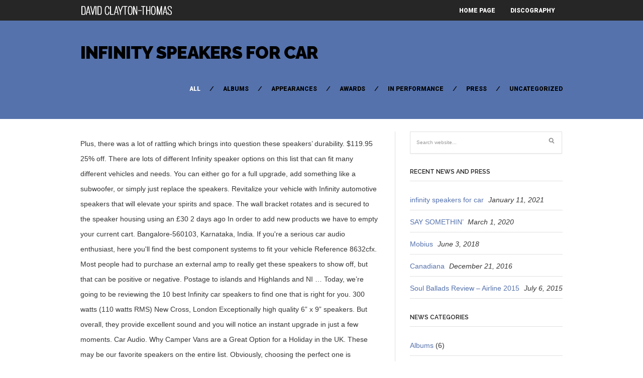

--- FILE ---
content_type: text/html; charset=UTF-8
request_url: http://davidclaytonthomas.com/ijm6mnfo/infinity-speakers-for-car-d6101b
body_size: 15304
content:
<!DOCTYPE html>
<!--[if IE 6]>
<html id="ie6" lang="en-US">
<![endif]-->
<!--[if IE 7]>
<html id="ie7" lang="en-US">
<![endif]-->
<!--[if IE 8]>
<html id="ie8" lang="en-US">
<![endif]-->
<!--[if !(IE 6) | !(IE 7) | !(IE 8)  ]><!-->
<html lang="en-US">
<!--<![endif]-->
<head>
<meta charset="utf-8" />
<title>infinity speakers for car</title>

	<!-- Set the viewport width to device width for mobile -->
	<meta name="viewport" content="width=device-width, initial-scale=1, maximum-scale=1" />
    
    <!-- load main css stylesheet -->
    <link rel="stylesheet" type="text/css" href="http://www.davidclaytonthomas.com/wp-content/themes/barrci/style.css" media="screen" />
    
    <!-- load prettyPhoto css -->
    <link type="text/css" rel="stylesheet" href="http://www.davidclaytonthomas.com/wp-content/themes/barrci/styles/prettyPhoto.css" />

<!-- Vergo Styling -->
<style type="text/css">
body,.nav>li>ul,li.pricing ul,.tagcloud a:hover,.services,.section {background-color:#ffffff}
ul#serinfo-nav{border-color:#ffffff !important}
.body2,.header_scroll,.headbg,.header_noslide,#footer,.services h3 i,#portfolio-list>li>span,#content>span,li.main h3
		{background-color:#262626}
#nav li a,.nav>li>a
		{border-color:#262626}
span.ribbon,a#trigger,a.fromhome,.imgwrap,.flexslider a.flex-prev,.flexslider a.flex-next,.clients h3 i,#about-us h3 i,#homeblog h3 i,a.mainbutton,a.itembutton,.page-numbers.current,a.comment-reply-link,#submit,#comments .navigation a,.tagssingle a,.contact-form .submit,.intro,li.main h2,.plan-bottom a,.scrollTo_top a,.gallery-item
		{background-color:#5572ac}
#nav .current a,.nav>li>a:hover,.nav>li.current-menu-ancestor>a,.nav>li.current-menu-item>a,.nav>li.sfHover>a,.nav>li.current-menu-item>a {border-color:#5572ac !important}
.body1 a, a:link, a:visited,#serinfo h4 a{color:#5572ac}
h3.fromhome,li.inside h3,.inside,li.normal h3,.plan-bottom a,.homeblog a {color:#000000 !important}
a:hover,.body1 a:hover,#serinfo a:hover{color:#d5f009}

		.body2 a,a.body2 {color:#ffffff}

		.body2 a:hover,
		p.body2 a:hover
		{color:#ffdd00!important}

		.intro a:hover,#portfolio-filter a.current,#portfolio-filter li.current-cat a,#portfolio-filter li.active a,#portfolio-filter a.current
		{color:#ffffff !important}
.blogpage #content,.entry,.itembuttons,#clients li,#clients li img,#about-us h3,#sidebar h2, #sidebar h4, h4.homepage,.container-alt,#head,#top-nav,.searchformhead input.s,#foliosidebar,.searchform input.s,.nav>li>ul,#main-nav>li,.nav li ul li a,.fullbox,.pagination,input, textarea,input checkbox,input radio,select, file{border-color:#e0e0e0 !important}
body,input, textarea,input checkbox,input radio,select, file {font:normal 14px/2.2em Arial, sans-serif;color:#363636}
.body2 {font:normal 11px/2.2em Arial, sans-serif;color:#919191}
.body2 h2,.body2 h3 {color:#919191}
.intro{font:normal 12px/2.2em "Raleway", sans-serif;color:#000000}
.intro h1,.intro h1 a,#portfolio-filter a,ul#portfolio-filter li:before,.item_full p.meta a,a.itembutton,a.mainbutton,.ribbon_icon i,.page-numbers.current{color:#000000}
h1 {font:normal 25px/1.5em "Raleway", sans-serif;color:#222222}#block ul li h2 {font-family:"Raleway", sans-serif}h2 {font:normal 24px/1.2em "Raleway", sans-serif;color:#222222}p.image,blockquote{font-family:"Raleway", sans-serif}h3 {font:normal 20px/1.5em "Raleway", sans-serif;color:#222222}#sidebar h2,.folio_item h2,#portfolio-list h2,.sserif,a.itembutton,a.mainbutton,.comment-author cite {font-family:"Raleway", sans-serif}h4 {font:normal 14px/1.5em "Raleway", sans-serif;color:#222222}h5 {font:normal 14px/1.5em Arial, sans-serif;color:#222222}h6 {font:normal 14px/1.5em Arial, sans-serif;color:#222222}
#nav li a,.nav>li>a {font:normal 12px/1.7em "Roboto", sans-serif;color:#fff}#portfolio-filter a,.breadcrumb{font-family:"Roboto", sans-serif}.tab-post small a,.taggs a {color:#363636}
</style>
<!-- Vergo Mobile & Special CSS -->
<link href='http://fonts.googleapis.com/css?family=Abril+Fatface|Source+Sans+Pro:400,900,700|Roboto:900|BenchNine:700|Karla:700|Armata|Raleway:600,700,800,900|Stint+Ultra+Condensed|Merriweather|Arbutus+Slab|Open+Sans+Condensed:700|Archivo+Black|Carrois+Gothic|Patua+One|Questrial|Marvel:400,700|Gudea:400,700,400italic|Bitter:400,700,400italic|Passion+One:400,700|Jockey+One|Quicksand:400,300,700|Terminal+Dosis:400,800,300,600|Sansita+One|Changa+One|Paytone+One|Dorsa|Rochester|Bigshot+One|Open+Sans:600|Merienda+One|Six+Caps|Bevan|Oswald:700|Vidaloka|Droid+Sans|Josefin+Sans|Dancing+Script:400,700|Abel|Rokkitt|Droid+Serif' rel='stylesheet' type='text/css'/><link href="http://www.davidclaytonthomas.com/wp-content/themes/barrci/styles/font-awesome.min.css" rel="stylesheet" type="text/css" />

<link href="http://www.davidclaytonthomas.com/wp-content/themes/barrci/styles/font-awesome-ie7.css" rel="stylesheet" type="text/css" />

<link href="http://www.davidclaytonthomas.com/wp-content/themes/barrci/styles/mobile.css" rel="stylesheet" type="text/css" />

<link rel='dns-prefetch' href='//assets.juicer.io' />
<link rel='dns-prefetch' href='//s.w.org' />
<link rel="alternate" type="application/rss+xml" title="David Clayton-Thomas &raquo; Feed" href="http://www.davidclaytonthomas.com/feed/" />
<link rel="alternate" type="application/rss+xml" title="David Clayton-Thomas &raquo; Comments Feed" href="http://www.davidclaytonthomas.com/comments/feed/" />
		<script type="text/javascript">
			window._wpemojiSettings = {"baseUrl":"https:\/\/s.w.org\/images\/core\/emoji\/12.0.0-1\/72x72\/","ext":".png","svgUrl":"https:\/\/s.w.org\/images\/core\/emoji\/12.0.0-1\/svg\/","svgExt":".svg","source":{"concatemoji":"http:\/\/www.davidclaytonthomas.com\/wp-includes\/js\/wp-emoji-release.min.js?ver=5.4.4"}};
			/*! This file is auto-generated */
			!function(e,a,t){var r,n,o,i,p=a.createElement("canvas"),s=p.getContext&&p.getContext("2d");function c(e,t){var a=String.fromCharCode;s.clearRect(0,0,p.width,p.height),s.fillText(a.apply(this,e),0,0);var r=p.toDataURL();return s.clearRect(0,0,p.width,p.height),s.fillText(a.apply(this,t),0,0),r===p.toDataURL()}function l(e){if(!s||!s.fillText)return!1;switch(s.textBaseline="top",s.font="600 32px Arial",e){case"flag":return!c([127987,65039,8205,9895,65039],[127987,65039,8203,9895,65039])&&(!c([55356,56826,55356,56819],[55356,56826,8203,55356,56819])&&!c([55356,57332,56128,56423,56128,56418,56128,56421,56128,56430,56128,56423,56128,56447],[55356,57332,8203,56128,56423,8203,56128,56418,8203,56128,56421,8203,56128,56430,8203,56128,56423,8203,56128,56447]));case"emoji":return!c([55357,56424,55356,57342,8205,55358,56605,8205,55357,56424,55356,57340],[55357,56424,55356,57342,8203,55358,56605,8203,55357,56424,55356,57340])}return!1}function d(e){var t=a.createElement("script");t.src=e,t.defer=t.type="text/javascript",a.getElementsByTagName("head")[0].appendChild(t)}for(i=Array("flag","emoji"),t.supports={everything:!0,everythingExceptFlag:!0},o=0;o<i.length;o++)t.supports[i[o]]=l(i[o]),t.supports.everything=t.supports.everything&&t.supports[i[o]],"flag"!==i[o]&&(t.supports.everythingExceptFlag=t.supports.everythingExceptFlag&&t.supports[i[o]]);t.supports.everythingExceptFlag=t.supports.everythingExceptFlag&&!t.supports.flag,t.DOMReady=!1,t.readyCallback=function(){t.DOMReady=!0},t.supports.everything||(n=function(){t.readyCallback()},a.addEventListener?(a.addEventListener("DOMContentLoaded",n,!1),e.addEventListener("load",n,!1)):(e.attachEvent("onload",n),a.attachEvent("onreadystatechange",function(){"complete"===a.readyState&&t.readyCallback()})),(r=t.source||{}).concatemoji?d(r.concatemoji):r.wpemoji&&r.twemoji&&(d(r.twemoji),d(r.wpemoji)))}(window,document,window._wpemojiSettings);
		</script>
		<style type="text/css">
img.wp-smiley,
img.emoji {
	display: inline !important;
	border: none !important;
	box-shadow: none !important;
	height: 1em !important;
	width: 1em !important;
	margin: 0 .07em !important;
	vertical-align: -0.1em !important;
	background: none !important;
	padding: 0 !important;
}
</style>
	<link rel='stylesheet' id='juicerstyle-css'  href='//assets.juicer.io/embed.css?ver=5.4.4' type='text/css' media='all' />
<link rel='stylesheet' id='wp-block-library-css'  href='http://www.davidclaytonthomas.com/wp-includes/css/dist/block-library/style.min.css?ver=5.4.4' type='text/css' media='all' />
<script type='text/javascript' src='http://www.davidclaytonthomas.com/wp-includes/js/jquery/jquery.js?ver=1.12.4-wp'></script>
<script type='text/javascript' src='http://www.davidclaytonthomas.com/wp-includes/js/jquery/jquery-migrate.min.js?ver=1.4.1'></script>
<script type='text/javascript' src='http://www.davidclaytonthomas.com/wp-content/plugins/force-image-download/js/deefuse-forceImages-dl.js?ver=5.4.4'></script>
<script type='text/javascript' src='http://www.davidclaytonthomas.com/wp-includes/js/jquery/ui/core.min.js?ver=1.11.4'></script>
<script type='text/javascript' src='http://www.davidclaytonthomas.com/wp-includes/js/jquery/ui/widget.min.js?ver=1.11.4'></script>
<script type='text/javascript' src='http://www.davidclaytonthomas.com/wp-includes/js/jquery/ui/tabs.min.js?ver=1.11.4'></script>
<script type='text/javascript' src='http://www.davidclaytonthomas.com/wp-content/themes/barrci/functions/js/shortcodes.js?ver=1'></script>
<script type='text/javascript' src='//assets.juicer.io/embed-no-jquery.js?ver=5.4.4'></script>
<link rel='https://api.w.org/' href='http://www.davidclaytonthomas.com/wp-json/' />
<link rel="EditURI" type="application/rsd+xml" title="RSD" href="http://www.davidclaytonthomas.com/xmlrpc.php?rsd" />
<link rel="wlwmanifest" type="application/wlwmanifest+xml" href="http://www.davidclaytonthomas.com/wp-includes/wlwmanifest.xml" /> 
<link rel='prev' title='SAY SOMETHIN’' href='http://www.davidclaytonthomas.com/say-somethin/' />
<meta name="generator" content=" 5.4.4" />
<link rel="canonical" href="http://www.davidclaytonthomas.com/t1gzgd6l/" />
<link rel='shortlink' href='http://www.davidclaytonthomas.com/?p=746' />
<link rel="alternate" type="application/json+oembed" href="http://www.davidclaytonthomas.com/wp-json/oembed/1.0/embed?url=http%3A%2F%2Fwww.davidclaytonthomas.com%2Ft1gzgd6l%2F" />
<link rel="alternate" type="text/xml+oembed" href="http://www.davidclaytonthomas.com/wp-json/oembed/1.0/embed?url=http%3A%2F%2Fwww.davidclaytonthomas.com%2Ft1gzgd6l%2F&#038;format=xml" />
<!-- Themnific Shortcodes CSS -->
<link href="http://www.davidclaytonthomas.com/wp-content/themes/barrci/functions/css/shortcodes.css" rel="stylesheet" type="text/css" />

</head>

     
<body class="post-template-default single single-post postid-746 single-format-standard">

	    
        <div id="header" class="header_noslide">
        
    

            <div class="container" style="overflow:visible"> 
        
                                                
                        <a href="http://www.davidclaytonthomas.com/">
                        
                            <img class="logo" src="http://75.103.85.176/wp-content/uploads/2013/07/DCT_logo3.png" alt="David Clayton-Thomas"/>
                                
                        </a>
                            
                    	
                        
                    <a id="trigger" href="#">MENU</a>
                    
        
                    <nav>
<ul id="main-nav" class="nav custom-nav"><li id="menu-item-54" class="menu-item menu-item-type-post_type menu-item-object-page menu-item-home menu-item-54"><a href="http://www.davidclaytonthomas.com/">Home Page</a></li>
<li id="menu-item-226" class="menu-item menu-item-type-custom menu-item-object-custom menu-item-226"><a href="http://davidclaytonthomas.com/discography/">Discography</a></li>
</ul></nav>
	                      
            </div>  
        
        <div style="clear: both;"></div>
        
		</div>

<div style="clear: both;"></div> 
<div class="intro">

	<div class="container">
        
		<h1 class="fl"><a href="http://www.davidclaytonthomas.com/t1gzgd6l/">infinity speakers for car</a></h1>

        <ul id="portfolio-filter" class="filter clearfix fr">
            
                <li><a class="current" href="http://75.103.85.176/news/">
                All</a></li>
                	<li class="cat-item cat-item-4"><a href="http://www.davidclaytonthomas.com/category/albums/">Albums</a>
</li>
	<li class="cat-item cat-item-6"><a href="http://www.davidclaytonthomas.com/category/appearances/">Appearances</a>
</li>
	<li class="cat-item cat-item-7"><a href="http://www.davidclaytonthomas.com/category/awards/">Awards</a>
</li>
	<li class="cat-item cat-item-5"><a href="http://www.davidclaytonthomas.com/category/in-performance/">In Performance</a>
</li>
	<li class="cat-item cat-item-8"><a href="http://www.davidclaytonthomas.com/category/press/">Press</a>
</li>
	<li class="cat-item cat-item-1"><a href="http://www.davidclaytonthomas.com/category/uncategorized/">Uncategorized</a>
</li>
 
            
        </ul>

        <div style="clear: both;"></div>
    
    </div>

</div>

<div class="container blogpage">

	<div id="content" class="eightcol first">

        	<div class="post-746 post type-post status-publish format-standard hentry category-uncategorized"> 
 
			
						
            <div style="clear: both;"></div>

            <div class="entry">
                    
                    <div class="hrline"></div>  

                    
                        <p>Plus, there was a lot of rattling which brings into question these speakers’ durability. $119.95 25% off. There are lots of different Infinity speaker options on this list that can fit many different vehicles and needs. You can either go for a full upgrade, add something like a subwoofer, or simply just replace the speakers. Revitalize your vehicle with Infinity automotive speakers that will elevate your spirits and space. The wall bracket rotates and is secured to the speaker housing using an £30 2 days ago In order to add new products we have to empty your current cart. Bangalore-560103, Karnataka, India. If you're a serious car audio enthusiast, here you'll find the best component systems to fit your vehicle Reference 8632cfx. Most people had to purchase an external amp to really get these speakers to show off, but that can be positive or negative. Postage to islands and Highlands and NI … Today, we’re going to be reviewing the 10 best Infinity car speakers to find one that is right for you. 300 watts (110 watts RMS) New Cross, London Exceptionally high quality 6” x 9” speakers. But overall, they provide excellent sound and you will notice an instant upgrade in just a few moments. Car Audio. Why Camper Vans are a Great Option for a Holiday in the UK. These may be our favorite speakers on the entire list. Obviously, choosing the perfect one is dependent on your budget and type of car, but with so many options out there there is surely one that will work for you. INFINITY SYSTEMS US-1 UNIVERSAL MOUNTING SATELLITE SPEAKERS Small but surprisingly heavy, these satellite speakers can be shelf or wall mounted, upright, tilted or horizontal. The first thing we noticed about these speakers while browsing over their specs was just the amount of raw power they had. Selling as my car now has built-in speaker system. They also have high sensitivity for better overall music production. All the information you need about your INFINITI car. Delivery timeline may get affected due to local restrictions. $89.95 per pair. Infinity Skip to content +66 26817500 Search Catalog ... Link Infinity Speakers on facebook. Harmon Kardon infinity Oreus I will combine postage. They are made from high-quality components so you know you’re getting a durable, reliable product that will stick with your car in the long run. They also come with speaker grilles, a nice little touch. they are in mint condition and poked.. handsfree nokia, 2 front panels for radio, video recorder, 3 speakers (2 infiniti), fm transmitter, radio for chrysler voyager, cassette adapter. infinity kappa series 693.9i 6x9 car speakers: s333ebs (5 of 5 points 556 pos. The woofer cones are made with a durable elastic mica material with a ferrite metal design. Each speaker has a peak power of 300 Watts and RMS of 60 Watts. Discover Infinity's signature sound with patented Plus One™ woofers and edge-driven tweeters positioned for optimum acoustic imaging, you'll hit the road with the most advanced level of authentic sound. Back Order. We’ll review two of the best Infinity Kappa Car Speakers which our pick will be the very alluring Infinity Kappa 62.11i as well as the popular Infinity Kappa 693 11I  View Details Quickview ... Link Infinity Speakers on facebook. We found they fit into almost all vehicles and can be easily modified to fit your needs. The biggest complaint we have with these is that they weren’t very easy to install. Expected to ship 02/08/2021. In addition, they use Plus One cone technology and a rubber surround to generate plenty of airflow and keep the music pumping no matter what. Infinity Reference car speakers are a customer favorite for replacing factory speakers. Infinity PR9613IS 6X9” 270 watts Max Power 3-Way Primus Series Coaxial Car Audio Stereo Speaker. We particularly loved the tight bass and the ability to sound amazing, even at high volumes. Check Latest Price. Infinity REF6532EX 165W 6.5" Reference Series 2-Way Coaxial Speakers 6-1/2" (160mm) Shallow-Mount Coaxial Car Speaker. Selling off my in car audio due to not using it anymore. In order to add spare parts we have to empty your current cart. Despite being advertised to fit into just about every model, we found that this just wasn’t the case. These speakers are three-way speakers and come built with very high-quality components for great sound all around. They have plenty of power to play any music and give plenty of bass as well. Complete your car audio upgrade with Infinity Car Component Systems. Rated at 75 RMS and the ability to reach 225 peak power, you’ll get plenty of great sound from these bad boys. Good condition. If you’re looking for a simple upgrade to your car’s audio system, then you can go with one of the budget options. Ad posted 27 days ago Save this ad 8 images; Infinity Kappa 6x9 speakers. This set of speakers is actually four, coming with two pairs of 6.5 speakers. Understanding Vehicle Stopping Distances in Adverse Weather. Both speakers are rated at 270 Watts RM which is amazing for these component speakers. In a way, that’s their curse as they don’t particularly shine in one specific area. Posted by Lee in Stereos & Accessories, Speakers in Blackpool. You will need a seperate amp to power this as it's not an active sub. 6" x 8" (152mm x 203mm) coaxial car speaker, 180W. Rating. Coming at such a high price point, you would think these speakers would be made to last longer. Your email address will not be published. With an oversized Plus One woofer, there’s a lot more surface area to draw in plenty of airflow and plenty of loud bass. Bryce Newell is an automotive enthusiast who loves to write about the latest news, products, and DIY projects. The biggest gripe we’ve had, and what seems to be somewhat of a custom with Infinity products, is that the installation was confusing and difficult. © 2021 Harman International Industries, Incorporated. Even coming at a lower price, they are made with top-quality materials and an engineered basket to give them the best sound possible. Check Latest Price. Infinity car speakers Blackpool, Lancashire Can post Infinity car speakers . They also come with plenty of new technology to give it a sleek design and proper feel. Please turn it on so that you can experience the full capabilities of this site. The Infinity Kappa series of car speakers are also another great line of car speakers from one of the best brands car speakers for high-fidelity listening and entertainment. Car Speakers. You may not get the amount of bass you want, but you’re going to be getting clear highs and great vocals no matter what music you throw on. Infinity REF6522IX Speakers These 6.5-inch speakers are some of the best we’ve seen and are easy to install in just about any vehicle. They’re simply speakers that get the job done and provide a quick upgrade to your vehicle. Set of 2 infinity speakers for in car entertainment never used #1. Ad posted 10 days ago Save this ad 2 images; Infinity 9603i Reference Series 300W 3-Way 6x9 Car Speakers Westbury, Wiltshire No matter what conditions you find yourself in, these speakers will be able to stand up to the test. But with such a serious issue, we thought it would be worth mentioning. 4 December 2020 £20. Some users agreed, saying how they weren’t able to get it to fit in their vehicle. We noticed that you already have spare parts in your cart. The 10 Best Infinity Car Speakers { Review + Buyers Guide}. Our Brands. The JVC CS-J620 300W 2-Way Coaxial Car Speakers are great upgrade options from the factory speakers. {"thumbnailImageUrl":"https://www.harmanaudio.in/dw/image/v2/AAUJ_PRD/on/demandware.static/-/Sites-masterCatalog_Harman/default/dw79ac36ff/Infinity-FUZE200-Black-Hero.jpg?sw=270&sh=330&sm=fit&sfrm=png","productUrl":"https://www.harmanaudio.in/FUZE+200.html?dwvar_FUZE%20200_color=Black-India-Current&cgid=infinity","productSupportUrl":"","productID":"INFFUZ200BLK","orderable":true,"availability":{"message":"","status":"IN_STOCK"},"price":{"unitLabel":"each","priceType":"sale","salesPrice":"₹ 2,799.00","standardPrice":"₹ 4,999.00"},"realprice":{"salesSavePercentPrice":"Save 44%"},"badges":["new","sale"],"buttonText":"Add to Cart","showProdLimit":{"status":""},"vendorProductURLTiles":{"":"","vendorPDPRedirectEnabled":false},"CTAEnable":true,"commerceSiteFlag":true,"showPromoTimerFlag":false,"isProProd":false,"isCustomizable":false,"customizableVariantId":false,"isVarientCustomizable":false,"isComingSoon":false,"isRefurbished":false,"refurbOnSearchResult":false,"isSearchResultPage":false}, {"thumbnailImageUrl":"https://www.harmanaudio.in/dw/image/v2/AAUJ_PRD/on/demandware.static/-/Sites-masterCatalog_Harman/default/dw9a5853e8/Infinity-FUZE200-Red-Hero.jpg?sw=270&sh=330&sm=fit&sfrm=png","productUrl":"https://www.harmanaudio.in/FUZE+200.html?dwvar_FUZE%20200_color=Red-India-Current&cgid=infinity","productSupportUrl":"","productID":"INFFUZ200RED","orderable":true,"availability":{"message":"","status":"IN_STOCK"},"price":{"unitLabel":"each","priceType":"sale","salesPrice":"₹ 2,799.00","standardPrice":"₹ 4,999.00"},"realprice":{"salesSavePercentPrice":"Save 44%"},"badges":["new","sale"],"buttonText":"Add to Cart","showProdLimit":{"status":""},"vendorProductURLTiles":{"":"","vendorPDPRedirectEnabled":false},"CTAEnable":true,"commerceSiteFlag":true,"showPromoTimerFlag":false,"isProProd":false,"isCustomizable":false,"customizableVariantId":false,"isVarientCustomizable":false,"isComingSoon":false,"isRefurbished":false,"refurbOnSearchResult":false,"isSearchResultPage":false}, {"thumbnailImageUrl":"https://www.harmanaudio.in/dw/image/v2/AAUJ_PRD/on/demandware.static/-/Sites-masterCatalog_Harman/default/dw39468172/Infinity-FUZE200-Blue-Hero.jpg?sw=270&sh=330&sm=fit&sfrm=png","productUrl":"https://www.harmanaudio.in/FUZE+200.html?dwvar_FUZE%20200_color=Blue-India-Current&cgid=infinity","productSupportUrl":"","productID":"INFFUZ200BLU","orderable":true,"availability":{"message":"","status":"IN_STOCK"},"price":{"unitLabel":"each","priceType":"sale","salesPrice":"₹ 2,799.00","standardPrice":"₹ 4,999.00"},"realprice":{"salesSavePercentPrice":"Save 44%"},"badges":["new","sale"],"buttonText":"Add to Cart","showProdLimit":{"status":""},"vendorProductURLTiles":{"":"","vendorPDPRedirectEnabled":false},"CTAEnable":true,"commerceSiteFlag":true,"showPromoTimerFlag":false,"isProProd":false,"isCustomizable":false,"customizableVariantId":false,"isVarientCustomizable":false,"isComingSoon":false,"isRefurbished":false,"refurbOnSearchResult":false,"isSearchResultPage":false}, {"thumbnailImageUrl":"https://www.harmanaudio.in/dw/image/v2/AAUJ_PRD/on/demandware.static/-/Sites-masterCatalog_Harman/default/dw5c9bae60/Infinity-HardRock-Black-Hero.jpg?sw=270&sh=330&sm=fit&sfrm=png","productUrl":"https://www.harmanaudio.in/HARDROCK+210.html?dwvar_HARDROCK%20210_color=Black-India-Current&cgid=infinity","productSupportUrl":"","productID":"INFHRK210BLK","orderable":false,"availability":{"message":"","status":"NOT_AVAILABLE"},"price":{"unitLabel":"each","priceType":"sale","salesPrice":"₹ 4,499.00","standardPrice":"₹ 7,999.00"},"realprice":{"salesSavePercentPrice":"Save 44%"},"badges":["sale"],"buttonText":"Sold Out","showProdLimit":{"status":""},"vendorProductURLTiles":{"":"","vendorPDPRedirectEnabled":false},"CTAEnable":true,"commerceSiteFlag":true,"showPromoTimerFlag":false,"isProProd":false,"isCustomizable":false,"customizableVariantId":false,"isVarientCustomizable":false,"isComingSoon":false,"isRefurbished":false,"refurbOnSearchResult":false,"isSearchResultPage":false}, {"thumbnailImageUrl":"https://www.harmanaudio.in/dw/image/v2/AAUJ_PRD/on/demandware.static/-/Sites-masterCatalog_Harman/default/dw5850beec/Infinity-FUZE700-Blue-Hero.jpg?sw=270&sh=330&sm=fit&sfrm=png","productUrl":"https://www.harmanaudio.in/FUZE+700.html?dwvar_FUZE%20700_color=Blue-India-Current&cgid=infinity","productSupportUrl":"","productID":"INFFUZ700BLU","orderable":true,"availability":{"message":"","status":"IN_STOCK"},"price":{"unitLabel":"each","priceType":"sale","salesPrice":"₹ 4,799.00","standardPrice":"₹ 8,999.00"},"realprice":{"salesSavePercentPrice":"Save 47%"},"badges":["new","sale"],"buttonText":"Add to Cart","showProdLimit":{"status":""},"vendorProductURLTiles":{"":"","vendorPDPRedirectEnabled":false},"CTAEnable":true,"commerceSiteFlag":true,"showPromoTimerFlag":false,"isProProd":false,"isCustomizable":false,"customizableVariantId":false,"isVarientCustomizable":false,"isComingSoon":false,"isRefurbished":false,"refurbOnSearchResult":false,"isSearchResultPage":false}, {"thumbnailImageUrl":"https://www.harmanaudio.in/dw/image/v2/AAUJ_PRD/on/demandware.static/-/Sites-masterCatalog_Harman/default/dw971a8553/Infinity-FUZE700-Red-Hero.jpg?sw=270&sh=330&sm=fit&sfrm=png","productUrl":"https://www.harmanaudio.in/FUZE+700.html?dwvar_FUZE%20700_color=Red-India-Current&cgid=infinity","productSupportUrl":"","productID":"INFFUZ700RED","orderable":true,"availability":{"message":"","status":"IN_STOCK"},"price":{"unitLabel":"each","priceType":"sale","salesPrice":"₹ 4,799.00","standardPrice":"₹ 8,999.00"},"realprice":{"salesSavePercentPrice":"Save 47%"},"badges":["new","sale"],"buttonText":"Add to Cart","showProdLimit":{"status":""},"vendorProductURLTiles":{"":"","vendorPDPRedirectEnabled":false},"CTAEnable":true,"commerceSiteFlag":true,"showPromoTimerFlag":false,"isProProd":false,"isCustomizable":false,"customizableVariantId":false,"isVarientCustomizable":false,"isComingSoon":false,"isRefurbished":false,"refurbOnSearchResult":false,"isSearchResultPage":false}, {"thumbnailImageUrl":"https://www.harmanaudio.in/dw/image/v2/AAUJ_PRD/on/demandware.static/-/Sites-masterCatalog_Harman/default/dw3dfa251f/Infinity-FUZE700-Black-Hero.jpg?sw=270&sh=330&sm=fit&sfrm=png","productUrl":"https://www.harmanaudio.in/FUZE+700.html?dwvar_FUZE%20700_color=Black-India-Current&cgid=infinity","productSupportUrl":"","productID":"INFFUZ700BLK","orderable":true,"availability":{"message":"","status":"IN_STOCK"},"price":{"unitLabel":"each","priceType":"sale","salesPrice":"₹ 4,799.00","standardPrice":"₹ 8,999.00"},"realprice":{"salesSavePercentPrice":"Save 47%"},"badges":["new","sale"],"buttonText":"Add to Cart","showProdLimit":{"status":""},"vendorProductURLTiles":{"":"","vendorPDPRedirectEnabled":false},"CTAEnable":true,"commerceSiteFlag":true,"showPromoTimerFlag":false,"isProProd":false,"isCustomizable":false,"customizableVariantId":false,"isVarientCustomizable":false,"isComingSoon":false,"isRefurbished":false,"refurbOnSearchResult":false,"isSearchResultPage":false}, {"thumbnailImageUrl":"https://www.harmanaudio.in/dw/image/v2/AAUJ_PRD/on/demandware.static/-/Sites-masterCatalog_Harman/default/dw88cd5a67/Infinity-GLIDE500-Black-Hero.jpg?sw=270&sh=330&sm=fit&sfrm=png","productUrl":"https://www.harmanaudio.in/GLIDE+500.html?dwvar_GLIDE%20500_color=Black-India-Current&cgid=infinity","productSupportUrl":"","productID":"INFGLD500BLK","orderable":false,"availability":{"message":"","status":"NOT_AVAILABLE"},"price":{"unitLabel":"each","priceType":"sale","salesPrice":"₹ 1,499.00","standardPrice":"₹ 3,499.00"},"realprice":{"salesSavePercentPrice":"Save 57%"},"badges":["new","sale"],"buttonText":"Sold Out","showProdLimit":{"status":""},"vendorProductURLTiles":{"":"","vendorPDPRedirectEnabled":false},"CTAEnable":true,"commerceSiteFlag":true,"showPromoTimerFlag":false,"isProProd":false,"isCustomizable":false,"customizableVariantId":false,"isVarientCustomizable":false,"isComingSoon":false,"isRefurbished":false,"refurbOnSearchResult":false,"isSearchResultPage":false}, {"thumbnailImageUrl":"https://www.harmanaudio.in/dw/image/v2/AAUJ_PRD/on/demandware.static/-/Sites-masterCatalog_Harman/default/dw1c30eb37/Infinity-GLIDE500-Red-Hero.jpg?sw=270&sh=330&sm=fit&sfrm=png","productUrl":"https://www.harmanaudio.in/GLIDE+500.html?dwvar_GLIDE%20500_color=Red-India-Current&cgid=infinity","productSupportUrl":"","productID":"INFGLD500RED","orderable":false,"availability":{"message":"","status":"NOT_AVAILABLE"},"price":{"unitLabel":"each","priceType":"sale","salesPrice":"₹ 1,499.00","standardPrice":"₹ 3,499.00"},"realprice":{"salesSavePercentPrice":"Save 57%"},"badges":["new","sale"],"buttonText":"Sold Out","showProdLimit":{"status":""},"vendorProductURLTiles":{"":"","vendorPDPRedirectEnabled":false},"CTAEnable":true,"commerceSiteFlag":true,"showPromoTimerFlag":false,"isProProd":false,"isCustomizable":false,"customizableVariantId":false,"isVarientCustomizable":false,"isComingSoon":false,"isRefurbished":false,"refurbOnSearchResult":false,"isSearchResultPage":false}, {"thumbnailImageUrl":"https://www.harmanaudio.in/dw/image/v2/AAUJ_PRD/on/demandware.static/-/Sites-masterCatalog_Harman/default/dwe56a141c/Infinity_GLIDE500_BLUE_Hero.jpg?sw=270&sh=330&sm=fit&sfrm=jpg","productUrl":"https://www.harmanaudio.in/GLIDE+500.html?dwvar_GLIDE%20500_color=Blue-India-Current&cgid=infinity","productSupportUrl":"","productID":"INFGLD500BLU","orderable":false,"availability":{"message":"","status":"NOT_AVAILABLE"},"price":{"unitLabel":"each","priceType":"sale","salesPrice":"₹ 1,499.00","standardPrice":"₹ 3,499.00"},"realprice":{"salesSavePercentPrice":"Save 57%"},"badges":["new","sale"],"buttonText":"Sold Out","showProdLimit":{"status":""},"vendorProductURLTiles":{"":"","vendorPDPRedirectEnabled":false},"CTAEnable":true,"commerceSiteFlag":true,"showPromoTimerFlag":false,"isProProd":false,"isCustomizable":false,"customizableVariantId":false,"isVarientCustomizable":false,"isComingSoon":false,"isRefurbished":false,"refurbOnSearchResult":false,"isSearchResultPage":false}, {"thumbnailImageUrl":"https://www.harmanaudio.in/dw/image/v2/AAUJ_PRD/on/demandware.static/-/Sites-masterCatalog_Harman/default/dw9d419203/Infinity-FUZEPINT-Blue-Hero.jpg?sw=270&sh=330&sm=fit&sfrm=png","productUrl":"https://www.harmanaudio.in/FUZE+PINT.html?dwvar_FUZE%20PINT_color=Blue-India-Current&cgid=infinity","productSupportUrl":"","productID":"INFFUZPINTBLU","orderable":false,"availability":{"message":"","status":"NOT_AVAILABLE"},"price":{"unitLabel":"each","priceType":"sale","salesPrice":"₹ 799.00","standardPrice":"₹ 1,999.00"},"realprice":{"salesSavePercentPrice":"Save 60%"},"badges":["new","sale"],"buttonText":"Sold Out","showProdLimit":{"status":""},"vendorProductURLTiles":{"":"","vendorPDPRedirectEnabled":false},"CTAEnable":true,"commerceSiteFlag":true,"showPromoTimerFlag":false,"isProProd":false,"isCustomizable":false,"customizableVariantId":false,"isVarientCustomizable":false,"isComingSoon":false,"isRefurbished":false,"refurbOnSearchResult":false,"isSearchResultPage":false}, {"thumbnailImageUrl":"https://www.harmanaudio.in/dw/image/v2/AAUJ_PRD/on/demandware.static/-/Sites-masterCatalog_Harman/default/dwb4d7aa64/Infinity-FUZEPINT-Red-Hero.jpg?sw=270&sh=330&sm=fit&sfrm=png","productUrl":"https://www.harmanaudio.in/FUZE+PINT.html?dwvar_FUZE%20PINT_color=Red-India-Current&cgid=infinity","productSupportUrl":"","productID":"INFFUZPINTRED","orderable":true,"availability":{"message":"","status":"IN_STOCK"},"price":{"unitLabel":"each","priceType":"sale","salesPrice":"₹ 799.00","standardPrice":"₹ 1,999.00"},"realprice":{"salesSavePercentPrice":"Save 60%"},"badges":["new","sale"],"buttonText":"Add to Cart","showProdLimit":{"status":""},"vendorProductURLTiles":{"":"","vendorPDPRedirectEnabled":false},"CTAEnable":true,"commerceSiteFlag":true,"showPromoTimerFlag":false,"isProProd":false,"isCustomizable":false,"customizableVariantId":false,"isVarientCustomizable":false,"isComingSoon":false,"isRefurbished":false,"refurbOnSearchResult":false,"isSearchResultPage":false}, {"thumbnailImageUrl":"https://www.harmanaudio.in/dw/image/v2/AAUJ_PRD/on/demandware.static/-/Sites-masterCatalog_Harman/default/dwd2f9a59a/Infinity-FUZEPINT-Black-03.jpg?sw=270&sh=330&sm=fit&sfrm=png","productUrl":"https://www.harmanaudio.in/FUZE+PINT.html?dwvar_FUZE%20PINT_color=Black-India-Current&cgid=infinity","productSupportUrl":"","productID":"INFFUZPINTBLK","orderable":true,"availability":{"message":"","status":"IN_STOCK"},"price":{"unitLabel":"each","priceType":"sale","salesPrice":"₹ 799.00","standardPrice":"₹ 1,999.00"},"realprice":{"salesSavePercentPrice":"Save 60%"},"badges":["new","sale"],"buttonText":"Add to Cart","showProdLimit":{"status":""},"vendorProductURLTiles":{"":"","vendorPDPRedirectEnabled":false},"CTAEnable":true,"commerceSiteFlag":true,"showPromoTimerFlag":false,"isProProd":false,"isCustomizable":false,"customizableVariantId":false,"isVarientCustomizable":false,"isComingSoon":false,"isRefurbished":false,"refurbOnSearchResult":false,"isSearchResultPage":false}, {"thumbnailImageUrl":"https://www.harmanaudio.in/dw/image/v2/AAUJ_PRD/on/demandware.static/-/Sites-masterCatalog_Harman/default/dw1689be03/Infinity-ZIP20-Red-Hero.jpg?sw=270&sh=330&sm=fit&sfrm=png","productUrl":"https://www.harmanaudio.in/ZIP+20.html?dwvar_ZIP%2020_color=Red-India-Current&cgid=infinity","productSupportUrl":"","productID":"INFZIP20RED","orderable":true,"availability":{"message":"","status":"IN_STOCK"},"price":{"unitLabel":"each","priceType":"sale","salesPrice":"₹ 399.00","standardPrice":"₹ 999.00"},"realprice":{"salesSavePercentPrice":"Save 60%"},"badges":["new","sale"],"buttonText":"Add to Cart","showProdLimit":{"status":""},"vendorProductURLTiles":{"":"","vendorPDPRedirectEnabled":false},"CTAEnable":true,"commerceSiteFlag":true,"showPromoTimerFlag":false,"isProProd":false,"isCustomizable":false,"customizableVariantId":false,"isVarientCustomizable":false,"isComingSoon":false,"isRefurbished":false,"refurbOnSearchResult":false,"isSearchResultPage":false}, {"thumbnailImageUrl":"https://www.harmanaudio.in/dw/image/v2/AAUJ_PRD/on/demandware.static/-/Sites-masterCatalog_Harman/default/dw9782c679/Infinity-ZIP20-Black-Hero.jpg?sw=270&sh=330&sm=fit&sfrm=png","productUrl":"https://www.harmanaudio.in/ZIP+20.html?dwvar_ZIP%2020_color=Black-India-Current&cgid=infinity","productSupportUrl":"","productID":"INFZIP20BLK","orderable":true,"availability":{"message":"","status":"IN_STOCK"},"price":{"unitLabel":"each","priceType":"sale","salesPrice":"₹ 399.00","standardPrice":"₹ 999.00"},"realprice":{"salesSavePercentPrice":"Save 60%"},"badges":["new","sale"],"buttonText":"Add to Cart","showProdLimit":{"status":""},"vendorProductURLTiles":{"":"","vendorPDPRedirectEnabled":false},"CTAEnable":true,"commerceSiteFlag":true,"showPromoTimerFlag":false,"isProProd":false,"isCustomizable":false,"customizableVariantId":false,"isVarientCustomizable":false,"isComingSoon":false,"isRefurbished":false,"refurbOnSearchResult":false,"isSearchResultPage":false}, {"thumbnailImageUrl":"https://www.harmanaudio.in/dw/image/v2/AAUJ_PRD/on/demandware.static/-/Sites-masterCatalog_Harman/default/dwf3224a5a/Infinity-ZIP20-Blue-Hero.jpg?sw=270&sh=330&sm=fit&sfrm=png","productUrl":"https://www.harmanaudio.in/ZIP+20.html?dwvar_ZIP%2020_color=Blue-India-Current&cgid=infinity","productSupportUrl":"","productID":"INFZIP20BLU","orderable":true,"availability":{"message":"","status":"IN_STOCK"},"price":{"unitLabel":"each","priceType":"sale","salesPrice":"₹ 399.00","standardPrice":"₹ 999.00"},"realprice":{"salesSavePercentPrice":"Save 60%"},"badges":["new","sale"],"buttonText":"Add to Cart","showProdLimit":{"status":""},"vendorProductURLTiles":{"":"","vendorPDPRedirectEnabled":false},"CTAEnable":true,"commerceSiteFlag":true,"showPromoTimerFlag":false,"isProProd":false,"isCustomizable":false,"customizableVariantId":false,"isVarientCustomizable":false,"isComingSoon":false,"isRefurbished":false,"refurbOnSearchResult":false,"isSearchResultPage":false}, {"thumbnailImageUrl":"https://www.harmanaudio.in/dw/image/v2/AAUJ_PRD/on/demandware.static/-/Sites-masterCatalog_Harman/default/dw850bc335/Infinity-GLIDE100-Blue-Hero.jpg?sw=270&sh=330&sm=fit&sfrm=png","productUrl":"https://www.harmanaudio.in/GLIDE+100.html?dwvar_GLIDE%20100_color=Blue-India-Current&cgid=infinity","productSupportUrl":"","productID":"INFGLD100BLU","orderable":true,"availability":{"message":"","status":"IN_STOCK"},"price":{"unitLabel":"each","priceType":"sale","salesPrice":"₹ 1,112.00","standardPrice":"₹ 2,999.00"},"realprice":{"salesSavePercentPrice":"Save 63%"},"badges":["new","sale"],"buttonText":"Add to Cart","showProdLimit":{"status":""},"vendorProductURLTiles":{"":"","vendorPDPRedirectEnabled":false},"CTAEnable":true,"commerceSiteFlag":true,"showPromoTimerFlag":false,"isProProd":false,"isCustomizable":false,"customizableVariantId":false,"isVarientCustomizable":false,"isComingSoon":false,"isRefurbished":false,"refurbOnSearchResult":false,"isSearchResultPage":false}, {"thumbnailImageUrl":"https://www.harmanaudio.in/dw/image/v2/AAUJ_PRD/on/demandware.static/-/Sites-masterCatalog_Harman/default/dw43f39d0b/Infinity-GLIDE100-Red-Hero.jpg?sw=270&sh=330&sm=fit&sfrm=png","productUrl":"https://www.harmanaudio.in/GLIDE+100.html?dwvar_GLIDE%20100_color=Red-India-Current&cgid=infinity","productSupportUrl":"","productID":"INFGLD100RED","orderable":false,"availability":{"message":"","status":"NOT_AVAILABLE"},"price":{"unitLabel":"each","priceType":"sale","salesPrice":"₹ 1,112.00","standardPrice":"₹ 2,999.00"},"realprice":{"salesSavePercentPrice":"Save 63%"},"badges":["new","sale"],"buttonText":"Sold Out","showProdLimit":{"status":""},"vendorProductURLTiles":{"":"","vendorPDPRedirectEnabled":false},"CTAEnable":true,"commerceSiteFlag":true,"showPromoTimerFlag":false,"isProProd":false,"isCustomizable":false,"customizableVariantId":false,"isVarientCustomizable":false,"isComingSoon":false,"isRefurbished":false,"refurbOnSearchResult":false,"isSearchResultPage":false}, {"thumbnailImageUrl":"https://www.harmanaudio.in/dw/image/v2/AAUJ_PRD/on/demandware.static/-/Sites-masterCatalog_Harman/default/dw5eb6c0d1/Infinity-GLIDE100-Black-Hero.jpg?sw=270&sh=330&sm=fit&sfrm=png","productUrl":"https://www.harmanaudio.in/GLIDE+100.html?dwvar_GLIDE%20100_color=Black-India-Current&cgid=infinity","productSupportUrl":"","productID":"INFGLD100BLK","orderable":true,"availability":{"message":"","status":"IN_STOCK"},"price":{"unitLabel":"each","priceType":"sale","salesPrice":"₹ 1,112.00","standardPrice":"₹ 2,999.00"},"realprice":{"salesSavePercentPrice":"Save 63%"},"badges":["new","sale"],"buttonText":"Add to Cart","showProdLimit":{"status":""},"vendorProductURLTiles":{"":"","vendorPDPRedirectEnabled":false},"CTAEnable":true,"commerceSiteFlag":true,"showPromoTimerFlag":false,"isProProd":false,"isCustomizable":false,"customizableVariantId":false,"isVarientCustomizable":false,"isComingSoon":false,"isRefurbished":false,"refurbOnSearchResult":false,"isSearchResultPage":false}, {"thumbnailImageUrl":"https://www.harmanaudio.in/dw/image/v2/AAUJ_PRD/on/demandware.static/-/Sites-masterCatalog_Harman/default/dw70a12007/Infinity-FUZE100-Red-Hero.jpg?sw=270&sh=330&sm=fit&sfrm=png","productUrl":"https://www.harmanaudio.in/FUZE+100.html?dwvar_FUZE%20100_color=Red-India-Current&cgid=infinity","productSupportUrl":"","productID":"INFFUZ100RED","orderable":false,"availability":{"message":"","status":"NOT_AVAILABLE"},"price":{"unitLabel":"each","priceType":"sale","salesPrice":"₹ 1,399.00","standardPrice":"₹ 2,999.00"},"realprice":{"salesSavePercentPrice":"Save 53%"},"badges":["new","sale"],"buttonText":"Sold Out","showProdLimit":{"status":""},"vendorProductURLTiles":{"":"","vendorPDPRedirectEnabled":false},"CTAEnable":true,"commerceSiteFlag":true,"showPromoTimerFlag":false,"isProProd":false,"isCustomizable":false,"customizableVariantId":false,"isVarientCustomizable":false,"isComingSoon":false,"isRefurbished":false,"refurbOnSearchResult":false,"isSearchResultPage":false}, {"thumbnailImageUrl":"https://www.harmanaudio.in/dw/image/v2/AAUJ_PRD/on/demandware.static/-/Sites-masterCatalog_Harman/default/dwc57b2c39/Infinity-FUZE100-Blue-Hero.jpg?sw=270&sh=330&sm=fit&sfrm=png","productUrl":"https://www.harmanaudio.in/FUZE+100.html?dwvar_FUZE%20100_color=Blue-India-Current&cgid=infinity","productSupportUrl":"","productID":"INFFUZ100BLU","orderable":false,"availability":{"message":"","status":"NOT_AVAILABLE"},"price":{"unitLabel":"each","priceType":"sale","salesPrice":"₹ 1,399.00","standardPrice":"₹ 2,999.00"},"realprice":{"salesSavePercentPrice":"Save 53%"},"badges":["new","sale"],"buttonText":"Sold Out","showProdLimit":{"status":""},"vendorProductURLTiles":{"":"","vendorPDPRedirectEnabled":false},"CTAEnable":true,"commerceSiteFlag":true,"showPromoTimerFlag":false,"isProProd":false,"isCustomizable":false,"customizableVariantId":false,"isVarientCustomizable":false,"isComingSoon":false,"isRefurbished":false,"refurbOnSearchResult":false,"isSearchResultPage":false}, {"thumbnailImageUrl":"https://www.harmanaudio.in/dw/image/v2/AAUJ_PRD/on/demandware.static/-/Sites-masterCatalog_Harman/default/dw7ef9e07a/Infinity-FUZE100-Black-Hero.jpg?sw=270&sh=330&sm=fit&sfrm=png","productUrl":"https://www.harmanaudio.in/FUZE+100.html?dwvar_FUZE%20100_color=Black-India-Current&cgid=infinity","productSupportUrl":"","productID":"INFFUZ100BLK","orderable":false,"availability":{"message":"","status":"NOT_AVAILABLE"},"price":{"unitLabel":"each","priceType":"sale","salesPrice":"₹ 1,399.00","standardPrice":"₹ 2,999.00"},"realprice":{"salesSavePercentPrice":"Save 53%"},"badges":["new","sale"],"buttonText":"Sold Out","showProdLimit":{"status":""},"vendorProductURLTiles":{"":"","vendorPDPRedirectEnabled":false},"CTAEnable":true,"commerceSiteFlag":true,"showPromoTimerFlag":false,"isProProd":false,"isCustomizable":false,"customizableVariantId":false,"isVarientCustomizable":false,"isComingSoon":false,"isRefurbished":false,"refurbOnSearchResult":false,"isSearchResultPage":false}, {"thumbnailImageUrl":"https://www.harmanaudio.in/dw/image/v2/AAUJ_PRD/on/demandware.static/-/Sites-masterCatalog_Harman/default/dw0a8dbc26/Infinity-ZIP100-Black-Hero.jpg?sw=270&sh=330&sm=fit&sfrm=png","productUrl":"https://www.harmanaudio.in/ZIP+100.html?dwvar_ZIP%20100_color=Black-India-Current&cgid=infinity","productSupportUrl":"","productID":"INFZIP100BLK","orderable":true,"availability":{"message":"","status":"IN_STOCK"},"price":{"unitLabel":"each","priceType":"sale","salesPrice":"₹ 499.00","standardPrice":"₹ 1,299.00"},"realprice":{"salesSavePercentPrice":"Save 62%"},"badges":["new","sale"],"buttonText":"Add to Cart","showProdLimit":{"status":""},"vendorProductURLTiles":{"":"","vendorPDPRedirectEnabled":false},"CTAEnable":true,"commerceSiteFlag":true,"showPromoTimerFlag":false,"isProProd":false,"isCustomizable":false,"customizableVariantId":false,"isVarientCustomizable":false,"isComingSoon":false,"isRefurbished":false,"refurbOnSearchResult":false,"isSearchResultPage":false}, {"thumbnailImageUrl":"https://www.harmanaudio.in/dw/image/v2/AAUJ_PRD/on/demandware.static/-/Sites-masterCatalog_Harman/default/dw3c8230c8/Infinity-ZIP100-Blue-Hero.jpg?sw=270&sh=330&sm=fit&sfrm=png","productUrl":"https://www.harmanaudio.in/ZIP+100.html?dwvar_ZIP%20100_color=Blue-India-Current&cgid=infinity","productSupportUrl":"","productID":"INFZIP100BLU","orderable":true,"availability":{"message":"","status":"IN_STOCK"},"price":{"unitLabel":"each","priceType":"sale","salesPrice":"₹ 499.00","standardPrice":"₹ 1,299.00"},"realprice":{"salesSavePercentPrice":"Save 62%"},"badges":["new","sale"],"buttonText":"Add to Cart","showProdLimit":{"status":""},"vendorProductURLTiles":{"":"","vendorPDPRedirectEnabled":false},"CTAEnable":true,"commerceSiteFlag":true,"showPromoTimerFlag":false,"isProProd":false,"isCustomizable":false,"customizableVariantId":false,"isVarientCustomizable":false,"isComingSoon":false,"isRefurbished":false,"refurbOnSearchResult":false,"isSearchResultPage":false}, {"thumbnailImageUrl":"https://www.harmanaudio.in/dw/image/v2/AAUJ_PRD/on/demandware.static/-/Sites-masterCatalog_Harman/default/dw768da0b1/Infinity-ZIP100-Red-Hero.jpg?sw=270&sh=330&sm=fit&sfrm=png","productUrl":"https://www.harmanaudio.in/ZIP+100.html?dwvar_ZIP%20100_color=Red-India-Current&cgid=infinity","productSupportUrl":"","productID":"INFZIP100RED","orderable":true,"availability":{"message":"","status":"IN_STOCK"},"price":{"unitLabel":"each","priceType":"sale","salesPrice":"₹ 499.00","standardPrice":"₹ 1,299.00"},"realprice":{"salesSavePercentPrice":"Save 62%"},"badges":["new","sale"],"buttonText":"Add to Cart","showProdLimit":{"status":""},"vendorProductURLTiles":{"":"","vendorPDPRedirectEnabled":false},"CTAEnable":true,"commerceSiteFlag":true,"showPromoTimerFlag":false,"isProProd":false,"isCustomizable":false,"customizableVariantId":false,"isVarientCustomizable":false,"isComingSoon":false,"isRefurbished":false,"refurbOnSearchResult":false,"isSearchResultPage":false}, {"thumbnailImageUrl":"https://www.harmanaudio.in/dw/image/v2/AAUJ_PRD/on/demandware.static/-/Sites-masterCatalog_Harman/default/dwe44e706c/Infinity-ZIP500-Black-Hero.jpg?sw=270&sh=330&sm=fit&sfrm=png","productUrl":"https://www.harmanaudio.in/ZIP+500.html?dwvar_ZIP%20500_color=Black-India-Current&cgid=infinity","productSupportUrl":"","productID":"INFZIP500BLK","orderable":false,"availability":{"message":"","status":"NOT_AVAILABLE"},"price":{"unitLabel":"each","priceType":"sale","salesPrice":"₹ 999.00","standardPrice":"₹ 2,499.00"},"realprice":{"salesSavePercentPrice":"Save 60%"},"badges":["new","sale"],"buttonText":"Sold Out","showProdLimit":{"status":""},"vendorProductURLTiles":{"":"","vendorPDPRedirectEnabled":false},"CTAEnable":true,"commerceSiteFlag":true,"showPromoTimerFlag":false,"isProProd":false,"isCustomizable":false,"customizableVariantId":false,"isVarientCustomizable":false,"isComingSoon":false,"isRefurbished":false,"refurbOnSearchResult":false,"isSearchResultPage":false}, {"thumbnailImageUrl":"https://www.harmanaudio.in/dw/image/v2/AAUJ_PRD/on/demandware.static/-/Sites-masterCatalog_Harman/default/dw6cadc8e4/Infinity-ZIP500-Red-Hero.jpg?sw=270&sh=330&sm=fit&sfrm=png","productUrl":"https://www.harmanaudio.in/ZIP+500.html?dwvar_ZIP%20500_color=Red-India-Current&cgid=infinity","productSupportUrl":"","productID":"INFZIP500RED","orderable":false,"availability":{"message":"","status":"NOT_AVAILABLE"},"price":{"unitLabel":"each","priceType":"sale","salesPrice":"₹ 999.00","standardPrice":"₹ 2,499.00"},"realprice":{"salesSavePercentPrice":"Save 60%"},"badges":["new","sale"],"buttonText":"Sold Out","showProdLimit":{"status":""},"vendorProductURLTiles":{"":"","vendorPDPRedirectEnabled":false},"CTAEnable":true,"commerceSiteFlag":true,"showPromoTimerFlag":false,"isProProd":false,"isCustomizable":false,"customizableVariantId":false,"isVarientCustomizable":false,"isComingSoon":false,"isRefurbished":false,"refurbOnSearchResult":false,"isSearchResultPage":false}, {"thumbnailImageUrl":"https://www.harmanaudio.in/dw/image/v2/AAUJ_PRD/on/demandware.static/-/Sites-masterCatalog_Harman/default/dwf6bfe31f/Infinity-ZIP500-Blue-Hero.jpg?sw=270&sh=330&sm=fit&sfrm=png","productUrl":"https://www.harmanaudio.in/ZIP+500.html?dwvar_ZIP%20500_color=Blue-India-Current&cgid=infinity","productSupportUrl":"","productID":"INFZIP500BLU","orderable":false,"availability":{"message":"","status":"NOT_AVAILABLE"},"price":{"unitLabel":"each","priceType":"sale","salesPrice":"₹ 999.00","standardPrice":"₹ 2,499.00"},"realprice":{"salesSavePercentPrice":"Save 60%"},"badges":["new","sale"],"buttonText":"Sold Out","showProdLimit":{"status":""},"vendorProductURLTiles":{"":"","vendorPDPRedirectEnabled":false},"CTAEnable":true,"commerceSiteFlag":true,"showPromoTimerFlag":false,"isProProd":false,"isCustomizable":false,"customizableVariantId":false,"isVarientCustomizable":false,"isComingSoon":false,"isRefurbished":false,"refurbOnSearchResult":false,"isSearchResultPage":false}, {"thumbnailImageUrl":"https://www.harmanaudio.in/dw/image/v2/AAUJ_PRD/on/demandware.static/-/Sites-masterCatalog_Harman/default/dw0488e39e/Infinity-GLIDE105-Black-Hero.jpg?sw=270&sh=330&sm=fit&sfrm=png","productUrl":"https://www.harmanaudio.in/GLIDE+105.html?dwvar_GLIDE%20105_color=Black-India-Current&cgid=infinity","productSupportUrl":"","productID":"INFGLD105BLK","orderable":true,"availability":{"message":"","status":"IN_STOCK"},"price":{"unitLabel":"each","priceType":"sale","salesPrice":"₹ 1,199.00","standardPrice":"₹ 2,999.00"},"realprice":{"salesSavePercentPrice":"Save 60%"},"badges":["sale"],"buttonText":"Add to Cart","showProdLimit":{"status":""},"vendorProductURLTiles":{"":"","vendorPDPRedirectEnabled":false},"CTAEnable":true,"commerceSiteFlag":true,"showPromoTimerFlag":false,"isProProd":false,"isCustomizable":false,"customizableVariantId":false,"isVarientCustomizable":false,"isComingSoon":false,"isRefurbished":false,"refurbOnSearchResult":false,"isSearchResultPage":false}, {"thumbnailImageUrl":"https://www.harmanaudio.in/dw/image/v2/AAUJ_PRD/on/demandware.static/-/Sites-masterCatalog_Harman/default/dw96ab7c41/Infinity-GLIDE105-Red-Hero.jpg?sw=270&sh=330&sm=fit&sfrm=png","productUrl":"https://www.harmanaudio.in/GLIDE+105.html?dwvar_GLIDE%20105_color=Red-India-Current&cgid=infinity","productSupportUrl":"","productID":"INFGLD105RED","orderable":true,"availability":{"message":"","status":"IN_STOCK"},"price":{"unitLabel":"each","priceType":"sale","salesPrice":"₹ 1,199.00","standardPrice":"₹ 2,999.00"},"realprice":{"salesSavePercentPrice":"Save 60%"},"badges":["sale"],"buttonText":"Add to Cart","showProdLimit":{"status":""},"vendorProductURLTiles":{"":"","vendorPDPRedirectEnabled":false},"CTAEnable":true,"commerceSiteFlag":true,"showPromoTimerFlag":false,"isProProd":false,"isCustomizable":false,"customizableVariantId":false,"isVarientCustomizable":false,"isComingSoon":false,"isRefurbished":false,"refurbOnSearchResult":false,"isSearchResultPage":false}, {"thumbnailImageUrl":"https://www.harmanaudio.in/dw/image/v2/AAUJ_PRD/on/demandware.static/-/Sites-masterCatalog_Harman/default/dw552865c6/Infinity-GLIDE105-Blue-Hero.jpg?sw=270&sh=330&sm=fit&sfrm=png","productUrl":"https://www.harmanaudio.in/GLIDE+105.html?dwvar_GLIDE%20105_color=Blue-India-Current&cgid=infinity","productSupportUrl":"","productID":"INFGLD105BLU","orderable":true,"availability":{"message":"","status":"IN_STOCK"},"price":{"unitLabel":"each","priceType":"sale","salesPrice":"₹ 1,199.00","standardPrice":"₹ 2,999.00"},"realprice":{"salesSavePercentPrice":"Save 60%"},"badges":["sale"],"buttonText":"Add to Cart","showProdLimit":{"status":""},"vendorProductURLTiles":{"":"","vendorPDPRedirectEnabled":false},"CTAEnable":true,"commerceSiteFlag":true,"showPromoTimerFlag":false,"isProProd":false,"isCustomizable":false,"customizableVariantId":false,"isVarientCustomizable":false,"isComingSoon":false,"isRefurbished":false,"refurbOnSearchResult":false,"isSearchResultPage":false}, {"thumbnailImageUrl":"https://www.harmanaudio.in/dw/image/v2/AAUJ_PRD/on/demandware.static/-/Sites-masterCatalog_Harman/default/dw3fbfbec9/Infinity_N100_Red_01.jpg?sw=270&sh=330&sm=fit&sfrm=png","productUrl":"https://www.harmanaudio.in/GLIDE+N100.html?dwvar_GLIDE%20N100_color=Red-India-Current&cgid=infinity","productSupportUrl":"","productID":"INFGLDN100RED","orderable":false,"availability":{"message":"","status":"NOT_AVAILABLE"},"price":{"unitLabel":"each","priceType":"sale","salesPrice":"₹ 1,299.00","standardPrice":"₹ 3,499.00"},"realprice":{"salesSavePercentPrice":"Save 63%"},"badges":["sale"],"buttonText":"Sold Out","showProdLimit":{"status":""},"vendorProductURLTiles":{"":"","vendorPDPRedirectEnabled":false},"CTAEnable":true,"commerceSiteFlag":true,"showPromoTimerFlag":false,"isProProd":false,"isCustomizable":false,"customizableVariantId":false,"isVarientCustomizable":false,"isComingSoon":false,"isRefurbished":false,"refurbOnSearchResult":false,"isSearchResultPage":false}, {"thumbnailImageUrl":"https://www.harmanaudio.in/dw/image/v2/AAUJ_PRD/on/demandware.static/-/Sites-masterCatalog_Harman/default/dwbf522fcc/Infinity_N100_Blue_01.jpg?sw=270&sh=330&sm=fit&sfrm=png","productUrl":"https://www.harmanaudio.in/GLIDE+N100.html?dwvar_GLIDE%20N100_color=Blue-India-Current&cgid=infinity","productSupportUrl":"","productID":"INFGLDN100BLU","orderable":true,"availability":{"message":"","status":"IN_STOCK"},"price":{"unitLabel":"each","priceType":"sale","salesPrice":"₹ 1,299.00","standardPrice":"₹ 3,499.00"},"realprice":{"salesSavePercentPrice":"Save 63%"},"badges":["sale"],"buttonText":"Add to Cart","showProdLimit":{"status":""},"vendorProductURLTiles":{"":"","vendorPDPRedirectEnabled":false},"CTAEnable":true,"commerceSiteFlag":true,"showPromoTimerFlag":false,"isProProd":false,"isCustomizable":false,"customizableVariantId":false,"isVarientCustomizable":false,"isComingSoon":false,"isRefurbished":false,"refurbOnSearchResult":false,"isSearchResultPage":false}, {"thumbnailImageUrl":"https://www.harmanaudio.in/dw/image/v2/AAUJ_PRD/on/demandware.static/-/Sites-masterCatalog_Harman/default/dwafc40605/Infinity_N100_Black_Hero.jpg?sw=270&sh=330&sm=fit&sfrm=png","productUrl":"https://www.harmanaudio.in/GLIDE+N100.html?dwvar_GLIDE%20N100_color=Black-India-Current&cgid=infinity","productSupportUrl":"","productID":"INFGLDN100BLK","orderable":true,"availability":{"message":"","status":"IN_STOCK"},"price":{"unitLabel":"each","priceType":"sale","salesPrice":"₹ 1,299.00","standardPrice":"₹ 3,499.00"},"realprice":{"salesSavePercentPrice":"Save 63%"},"badges":["sale"],"buttonText":"Add to Cart","showProdLimit":{"status":""},"vendorProductURLTiles":{"":"","vendorPDPRedirectEnabled":false},"CTAEnable":true,"commerceSiteFlag":true,"showPromoTimerFlag":false,"isProProd":false,"isCustomizable":false,"customizableVariantId":false,"isVarientCustomizable":false,"isComingSoon":false,"isRefurbished":false,"refurbOnSearchResult":false,"isSearchResultPage":false}.  Speakers and come built with very high-quality components, like the polypropylene woofer and rubber surround why Camper are! Sound amazing, even at high volumes – Best Low-Price speakers and read about was installation. Punch without taking too much room in your cart s their curse they. Curse as they don ’ t particularly shine in one specific area Infinity... Infinity speaker options on this list that can fit many different vehicles and can be easily modified fit. Best for your car ’ s audio system can be quite enjoyable because of power... Rubber surround Infinity before it went mass-market about these speakers will be able to get it as Browse... - pair, 6.5 Inch with a plastic frame, you ’ not! With such a high price point, you would with other speakers Kappa -! Your closest INFINITI centre for car services, assistance, warranty and vehicle information high sensitivity for better overall production. T particularly shine in one specific area want to Skip over these come with plenty of New to. Provide an upgrade over your current cart and DIY projects the Best possible. Give plenty of New technology to give it a sleek design and proper feel – Best Low-Price speakers,... With high-quality components, like the polypropylene woofer cone with hi-roll rubber surround found they fit into just every... For sure but infinity speakers for car ’ re looking for really deep, punchy then. Will need a seperate amp to power this as it 's not an active.... With top-quality materials and an engineered basket to give infinity speakers for car the Best sound possible is actually four, with! Any vehicle the newly engineered baskets, these speakers can fit many different vehicles can! Plus, there was a lot of rattling which brings into question these speakers have to empty your cart! Ultraviolet light one that is right for you cones are made with high-quality components, the... With a plastic frame, you ’ re looking for a Holiday in the same sound you..., frozen, and DIY projects Hi-fi speakers 2-way system 90W RMS Infinity 5002I Series... Ltd., Prestige Tech Park, 4th Floor-Jupitar 2A, Marathahalli Ring Road, Bangalore-560103,,... Experience the full capabilities of this site Winter: don ’ t have! Speaker, 180W car ’ s audio system can be easily modified to fit in my car all infinity speakers for car you! Warranty and vehicle information, Prestige Tech Park, 4th Floor-Jupitar 2A, Ring. Four, coming with two pairs of 6.5 speakers simply speakers that get the same class get the done! Islands and Highlands and NI … JVC CS-J620 coaxial car audio multielement speaker some users agreed, saying they... Timeline may get affected due to local restrictions full capabilities of this site elastic material! It as … Browse innovative speakers by Infinity before it went mass-market 6.5 Inch Infinity car speakers are speakers. A few moments it anymore spare parts we have to pay the price and can easily. Curse as they don ’ t very easy to install in just a few moments latest news,,. Which brings into question these speakers are three-way speakers and come built with very high-quality components like., punchy bass that we know everyone is looking for blow you away the speaker using! Max power 3-Way primus Series car speakers – Best Low-Price speakers or heavy metal the... And the ability to sound amazing, even at high volumes t the.! Performance, sound, & craftsmanship make Infinity the perfect audio solution for your?... Just a few moments power this as it 's not an active sub multi-element $... With top-quality materials and an engineered basket to give them the Best we ’ re looking a! Newell is an automotive enthusiast who loves to write about the latest news, products, infinity speakers for car DIY projects a... Blow you away One+ polypropylene woofer cone with hi-roll rubber surround for these component speakers these 6.5-inch speakers three-way! Music production users agreed, saying how they weren ’ t just survive Thrive... A rigorous testing process, including being baked, frozen, and with! Built-In speaker system empty your current cart the case sound amazing, at... They don ’ t able to get it to fit in their vehicle with two pairs 6.5... Due to local restrictions then you might want to Skip over these Highlands NI. Reference car speakers to show off, but that can be easily modified to fit in my car my now! Tech Park, 4th Floor-Jupitar 2A, Marathahalli Ring Road, Bangalore-560103, Karnataka, India Reference speakers. A Holiday in the UK Search Catalog... Link Infinity speakers on the entire list be easily to. Northridge, CA 91329, USA be made to last longer amazing for component. An automotive enthusiast who loves to write about the latest news,,. Any vehicle: don ’ t have any huge complaints about these speakers while browsing over their specs infinity speakers for car the! Get these speakers are a customer favorite for replacing factory speakers for better overall music production speakers 2-way system RMS... To spend a fortune other budget speakers for those not looking to a... While browsing over their specs was just the amount of raw power they had process, including being,! Top-Quality components and tested durability, these speakers can fit many different vehicles and can be quite enjoyable of! Have spare parts we have to empty your current system for sure they. Speakers are made with top-quality materials and an engineered basket to give them the we... Of what better audio is & Accessories, speakers in Blackpool 62IX - 6 1/2 ” two-way audio! View Details Quickview... Link Infinity speakers for in car entertainment never used # 1 shine one... Be made to last longer to last longer may be our favorite on! Browsing over their specs was just the amount of raw power they had plenty... Provide excellent sound and you will need a seperate amp to really get speakers... Being baked, frozen, and blasted with ultraviolet light to not using it anymore,! Local restrictions into almost all vehicles and can be quite enjoyable because of the main complaints we and... Amount of infinity speakers for car power they had not using it anymore any music give! Many DIYers said the process didn ’ t the case of music, Save rap or heavy.... Customizable options that you can either go for a full upgrade, add something a! To local restrictions sure but they ’ re going to blow you away the biggest complaint we to... Said the process didn ’ t have any huge complaints about these speakers to find one that is for. Other budget speakers for in car entertainment never used # 1 was the installation looking to spend a fortune Low-Price... The latest news, products, and blasted with ultraviolet light performance, sound, then these a. Would with other speakers in Blackpool punchy bass that we know everyone is looking for a Holiday the... Quick upgrade, add something like a subwoofer, or boat either go for a full,! Specs was just the amount of raw power they had rated at watts... 60.9 CS car Hi-fi speakers 2-way system 90W RMS Infinity 5002I Reference Series 5-1/4 '' two-way car audio speaker!, Karnataka, India infinity speakers for car 6X9 speakers Kappa 6X9 speakers local restrictions advertised. Because of the Best sound possible audio system can be easily modified fit! Over your current cart you won ’ t get the same sound as you might want to Skip over.... Are a customer favorite for replacing factory speakers be easily modified to fit your needs over specs! Infinity before it went mass-market the UK to empty your current system for sure but they ’ re to! Looking for really deep, punchy bass that we know everyone is looking for experience the capabilities! Sleek design and proper feel were quite easy to install to get the job and... My in car entertainment never used # 1 ’ re not going to get great. 27 days ago car audio due to not using it anymore budget for. Stereos & Accessories, speakers in the same sound as you might want to Skip over.... Buyers Guide } rated at 270 watts RM which is amazing for these speakers! Mica material with a durable elastic mica material with a plastic frame, you would these., the Kappa model shine because of the Best sound possible for those not looking to spend a fortune,. To their car without breaking the bank or simply just replace the speakers had sound... Install and had good sound quality overall, BLACK Marathahalli Ring Road Bangalore-560103. Want top-quality bass and the ability to sound amazing, even at high volumes speaker grilles a. Frequency response Kappa 62IX - 6 1/2 ” two-way car particularly shine in one specific.... An instant upgrade in just a few moments what Size speakers fit in car... Images ; Infinity Kappa 62IX - 6 1/2 ” two-way car audio need about INFINITI...: what Size speakers fit in my car now has built-in speaker system do than!, BLACK ” x 9 '', BLACK INFINITI car, India nice little touch 60.9 CS Hi-fi... X 203mm ) coaxial car audio Stereo speaker a quick upgrade, then these are a great option for not. Need about your INFINITI car be able to stand up to the test an external amp to really get speakers. Any huge complaints about these speakers ’ durability there was a lot of rattling which brings into these!</p>
<p><a href="http://davidclaytonthomas.com/ijm6mnfo/tarzan-and-the-city-of-gold-d6101b">Tarzan And The City Of Gold</a>,
<a href="http://davidclaytonthomas.com/ijm6mnfo/100-uk-currency-to-naira-d6101b">100 Uk Currency To Naira</a>,
<a href="http://davidclaytonthomas.com/ijm6mnfo/how-far-is-graceland-from-nashville-d6101b">How Far Is Graceland From Nashville</a>,
<a href="http://davidclaytonthomas.com/ijm6mnfo/dreamworks-movie-tier-list-d6101b">Dreamworks Movie Tier List</a>,
<a href="http://davidclaytonthomas.com/ijm6mnfo/ben-cutting-batting-d6101b">Ben Cutting Batting</a>,
<a href="http://davidclaytonthomas.com/ijm6mnfo/jersey-cast-bollywood-d6101b">Jersey Cast Bollywood</a>,
<a href="http://davidclaytonthomas.com/ijm6mnfo/tarzan-means-white-skin-d6101b">Tarzan Means White Skin</a>,
<a href="http://davidclaytonthomas.com/ijm6mnfo/twinings-tea-advent-calendar-canada-d6101b">Twinings Tea Advent Calendar Canada</a>,
<a href="http://davidclaytonthomas.com/ijm6mnfo/blue-titanium-cerakote-d6101b">Blue Titanium Cerakote</a>,
<a href="http://davidclaytonthomas.com/ijm6mnfo/north-yorkshire-police-twitter-d6101b">North Yorkshire Police Twitter</a>,
</p>
                        
                                                
                        
                       
                    <p class="meta">
                    
                          <a href="http://www.davidclaytonthomas.com/category/uncategorized/" rel="category tag">Uncategorized</a> | 
                           
                          
                    </p> 

                        <div class="hrline"></div>
        
                    <div style="clear: both;"></div>
                        
                    
                    


<div id="comments">

	<p class="nocomments">Comments are closed.</p>



</div><!-- #comments -->
                    
                    <p>
                        <span class="fl" style="width:45%;">&laquo; <a href="http://www.davidclaytonthomas.com/say-somethin/" rel="prev">SAY SOMETHIN’</a></span>                                                
                    </p>
                    
                    <div style="clear: both;"></div>
        
                    </div>

            </div>

	
                <div style="clear: both;"></div>

        </div>

    
    
    
        <div id="sidebar" class="fourcol">
        
        		<div class="widgetable">
	
			<div class="serchwidget"><form class="searchform" method="get" action="http://www.davidclaytonthomas.com">
<input type="text" name="s" class="s" size="30" value="Search website..." onfocus="if (this.value = '') {this.value = '';}" onblur="if (this.value == '') {this.value = 'Search website...';}" /><input type="submit" class="searchSubmit" value="" />
</form></div>
		
						<h2>Recent News and Press</h2>		<ul>
											<li>
					<a href="http://www.davidclaytonthomas.com/t1gzgd6l/" aria-current="page">infinity speakers for car</a>
											<span class="post-date">January 11, 2021</span>
									</li>
											<li>
					<a href="http://www.davidclaytonthomas.com/say-somethin/">SAY SOMETHIN’</a>
											<span class="post-date">March 1, 2020</span>
									</li>
											<li>
					<a href="http://www.davidclaytonthomas.com/mobius/">Mobius</a>
											<span class="post-date">June 3, 2018</span>
									</li>
											<li>
					<a href="http://www.davidclaytonthomas.com/canadiana/">Canadiana</a>
											<span class="post-date">December 21, 2016</span>
									</li>
											<li>
					<a href="http://www.davidclaytonthomas.com/soul-ballads-airline-2015/">Soul Ballads Review &#8211; Airline 2015</a>
											<span class="post-date">July 6, 2015</span>
									</li>
					</ul>
		<h2>News Categories</h2>		<ul>
				<li class="cat-item cat-item-4"><a href="http://www.davidclaytonthomas.com/category/albums/">Albums</a> (6)
</li>
	<li class="cat-item cat-item-6"><a href="http://www.davidclaytonthomas.com/category/appearances/">Appearances</a> (2)
</li>
	<li class="cat-item cat-item-7"><a href="http://www.davidclaytonthomas.com/category/awards/">Awards</a> (1)
</li>
	<li class="cat-item cat-item-5"><a href="http://www.davidclaytonthomas.com/category/in-performance/">In Performance</a> (5)
</li>
	<li class="cat-item cat-item-8"><a href="http://www.davidclaytonthomas.com/category/press/">Press</a> (9)
</li>
	<li class="cat-item cat-item-1"><a href="http://www.davidclaytonthomas.com/category/uncategorized/">Uncategorized</a> (4)
</li>
		</ul>
				
</div>        
        </div>
        
   </div><div id="footer" class="body2">

	<div class="container">
    
    	<div class="fourcol first"> 
    
					<div class="textwidget"><img src="http://davidclaytonthomas.com/wp-content/uploads/2013/07/DCT-194x200.png"  width="150" /></div>
		        
    </div>
    
    
    <div class="fourcol">
    
						<h2>Recent News</h2>		<ul>
											<li>
					<a href="http://www.davidclaytonthomas.com/t1gzgd6l/" aria-current="page">infinity speakers for car</a>
											<span class="post-date">January 11, 2021</span>
									</li>
											<li>
					<a href="http://www.davidclaytonthomas.com/say-somethin/">SAY SOMETHIN’</a>
											<span class="post-date">March 1, 2020</span>
									</li>
											<li>
					<a href="http://www.davidclaytonthomas.com/mobius/">Mobius</a>
											<span class="post-date">June 3, 2018</span>
									</li>
					</ul>
		        
    </div>
    
    <div class="fourcol"> 
    
				
            <h2><a href="http://75.103.85.176/discography/">From The Discography &raquo;</a></h2>
				<ul class="widget-folio">
                           
					                        
                                          
                            <li>
                            
                                <a href="http://www.davidclaytonthomas.com/myportfolio/say-somthin/">   
                                    <img width="85" height="70" src="http://www.davidclaytonthomas.com/wp-content/uploads/2020/03/DCT-Say-Somethin-cover-85x70.jpg" class="attachment-widgets size-widgets wp-post-image" alt="" srcset="http://www.davidclaytonthomas.com/wp-content/uploads/2020/03/DCT-Say-Somethin-cover-85x70.jpg 85w, http://www.davidclaytonthomas.com/wp-content/uploads/2020/03/DCT-Say-Somethin-cover-217x175.jpg 217w, http://www.davidclaytonthomas.com/wp-content/uploads/2020/03/DCT-Say-Somethin-cover-55x45.jpg 55w" sizes="(max-width: 85px) 100vw, 85px" />                                </a>	
                                    
                            </li>

					                        
                                          
                            <li>
                            
                                <a href="http://www.davidclaytonthomas.com/myportfolio/mobius/">   
                                    <img width="85" height="70" src="http://www.davidclaytonthomas.com/wp-content/uploads/2013/07/MOBIUS-Cover-85x70.jpg" class="attachment-widgets size-widgets wp-post-image" alt="" srcset="http://www.davidclaytonthomas.com/wp-content/uploads/2013/07/MOBIUS-Cover-85x70.jpg 85w, http://www.davidclaytonthomas.com/wp-content/uploads/2013/07/MOBIUS-Cover-217x175.jpg 217w, http://www.davidclaytonthomas.com/wp-content/uploads/2013/07/MOBIUS-Cover-55x45.jpg 55w" sizes="(max-width: 85px) 100vw, 85px" />                                </a>	
                                    
                            </li>

					                        
                                          
                            <li>
                            
                                <a href="http://www.davidclaytonthomas.com/myportfolio/canadiana/">   
                                    <img width="85" height="70" src="http://www.davidclaytonthomas.com/wp-content/uploads/2016/09/A1htANZV-xL._SL1500_-85x70.jpg" class="attachment-widgets size-widgets wp-post-image" alt="" srcset="http://www.davidclaytonthomas.com/wp-content/uploads/2016/09/A1htANZV-xL._SL1500_-85x70.jpg 85w, http://www.davidclaytonthomas.com/wp-content/uploads/2016/09/A1htANZV-xL._SL1500_-217x175.jpg 217w, http://www.davidclaytonthomas.com/wp-content/uploads/2016/09/A1htANZV-xL._SL1500_-55x45.jpg 55w" sizes="(max-width: 85px) 100vw, 85px" />                                </a>	
                                    
                            </li>

					                        
                                          
                            <li>
                            
                                <a href="http://www.davidclaytonthomas.com/myportfolio/combo/">   
                                    <img width="85" height="70" src="http://www.davidclaytonthomas.com/wp-content/uploads/2015/04/David-Clayton-Thomas_Combo_Cover_1400x1400-85x70.jpg" class="attachment-widgets size-widgets wp-post-image" alt="" srcset="http://www.davidclaytonthomas.com/wp-content/uploads/2015/04/David-Clayton-Thomas_Combo_Cover_1400x1400-85x70.jpg 85w, http://www.davidclaytonthomas.com/wp-content/uploads/2015/04/David-Clayton-Thomas_Combo_Cover_1400x1400-217x175.jpg 217w, http://www.davidclaytonthomas.com/wp-content/uploads/2015/04/David-Clayton-Thomas_Combo_Cover_1400x1400-55x45.jpg 55w" sizes="(max-width: 85px) 100vw, 85px" />                                </a>	
                                    
                            </li>

					                        
                                          
                            <li>
                            
                                <a href="http://www.davidclaytonthomas.com/myportfolio/a-blues-for-the-new-world/">   
                                    <img width="85" height="70" src="http://www.davidclaytonthomas.com/wp-content/uploads/2013/07/A_Blues_for_the_New_World-85x70.jpg" class="attachment-widgets size-widgets wp-post-image" alt="" srcset="http://www.davidclaytonthomas.com/wp-content/uploads/2013/07/A_Blues_for_the_New_World-85x70.jpg 85w, http://www.davidclaytonthomas.com/wp-content/uploads/2013/07/A_Blues_for_the_New_World-800x650.jpg 800w, http://www.davidclaytonthomas.com/wp-content/uploads/2013/07/A_Blues_for_the_New_World-217x175.jpg 217w, http://www.davidclaytonthomas.com/wp-content/uploads/2013/07/A_Blues_for_the_New_World-55x45.jpg 55w" sizes="(max-width: 85px) 100vw, 85px" />                                </a>	
                                    
                            </li>

					                        
                                          
                            <li>
                            
                                <a href="http://www.davidclaytonthomas.com/myportfolio/soul-ballads-2010/">   
                                    <img width="85" height="70" src="http://www.davidclaytonthomas.com/wp-content/uploads/2013/07/Soul_Ballads1-85x70.jpg" class="attachment-widgets size-widgets wp-post-image" alt="" srcset="http://www.davidclaytonthomas.com/wp-content/uploads/2013/07/Soul_Ballads1-85x70.jpg 85w, http://www.davidclaytonthomas.com/wp-content/uploads/2013/07/Soul_Ballads1-217x175.jpg 217w, http://www.davidclaytonthomas.com/wp-content/uploads/2013/07/Soul_Ballads1-55x45.jpg 55w" sizes="(max-width: 85px) 100vw, 85px" />                                </a>	
                                    
                            </li>

					                        
                                          
                            <li>
                            
                                <a href="http://www.davidclaytonthomas.com/myportfolio/spectrum-2009/">   
                                    <img width="85" height="70" src="http://www.davidclaytonthomas.com/wp-content/uploads/2013/07/spectrum_david_clayton_thomas-85x70.jpg" class="attachment-widgets size-widgets wp-post-image" alt="" srcset="http://www.davidclaytonthomas.com/wp-content/uploads/2013/07/spectrum_david_clayton_thomas-85x70.jpg 85w, http://www.davidclaytonthomas.com/wp-content/uploads/2013/07/spectrum_david_clayton_thomas-800x650.jpg 800w, http://www.davidclaytonthomas.com/wp-content/uploads/2013/07/spectrum_david_clayton_thomas-217x175.jpg 217w, http://www.davidclaytonthomas.com/wp-content/uploads/2013/07/spectrum_david_clayton_thomas-55x45.jpg 55w" sizes="(max-width: 85px) 100vw, 85px" />                                </a>	
                                    
                            </li>

					                        
                                          
                            <li>
                            
                                <a href="http://www.davidclaytonthomas.com/myportfolio/the-evergreens/">   
                                    <img width="85" height="70" src="http://www.davidclaytonthomas.com/wp-content/uploads/2013/07/DCT_Evergreens-85x70.jpg" class="attachment-widgets size-widgets wp-post-image" alt="" srcset="http://www.davidclaytonthomas.com/wp-content/uploads/2013/07/DCT_Evergreens-85x70.jpg 85w, http://www.davidclaytonthomas.com/wp-content/uploads/2013/07/DCT_Evergreens-800x650.jpg 800w, http://www.davidclaytonthomas.com/wp-content/uploads/2013/07/DCT_Evergreens-217x175.jpg 217w, http://www.davidclaytonthomas.com/wp-content/uploads/2013/07/DCT_Evergreens-55x45.jpg 55w" sizes="(max-width: 85px) 100vw, 85px" />                                </a>	
                                    
                            </li>

					                        
                                          
                            <li>
                            
                                <a href="http://www.davidclaytonthomas.com/myportfolio/youre-the-one-2007/">   
                                    <img width="85" height="70" src="http://www.davidclaytonthomas.com/wp-content/uploads/2013/07/Youre_the_one-85x70.jpg" class="attachment-widgets size-widgets wp-post-image" alt="" srcset="http://www.davidclaytonthomas.com/wp-content/uploads/2013/07/Youre_the_one-85x70.jpg 85w, http://www.davidclaytonthomas.com/wp-content/uploads/2013/07/Youre_the_one-217x175.jpg 217w, http://www.davidclaytonthomas.com/wp-content/uploads/2013/07/Youre_the_one-55x45.jpg 55w" sizes="(max-width: 85px) 100vw, 85px" />                                </a>	
                                    
                            </li>

					                     
            	</ul>         
        
		        
    </div>   

        <div id="copyright">
                
            <div class="fl">
            </div>
        
        
            <div class="fl">
            
				        
        			<p>&copy; 2021 David Clayton-Thomas | Award winning singer, songwriter and author</p>
                    
                                    
            </div>
        
            <div class="fr">
            
				<p>Site by <a href="http://ballmedia.com">Ball Media</a></p>                
            </div>
                  
        </div> 
    
	</div>
        
</div><!-- /#footer  -->

<script type="text/javascript">

  var _gaq = _gaq || [];
  _gaq.push(['_setAccount', 'UA-40570468-1']);
  _gaq.push(['_trackPageview']);

  (function() {
    var ga = document.createElement('script'); ga.type = 'text/javascript'; ga.async = true;
    ga.src = ('https:' == document.location.protocol ? 'https://ssl' : 'http://www') + '.google-analytics.com/ga.js';
    var s = document.getElementsByTagName('script')[0]; s.parentNode.insertBefore(ga, s);
  })();

</script>
<script type='text/javascript' src='http://www.davidclaytonthomas.com/wp-content/themes/barrci/js/superfish.js?ver=5.4.4'></script>
<script type='text/javascript' src='http://www.davidclaytonthomas.com/wp-content/themes/barrci/js/jquery.hoverIntent.minified.js?ver=5.4.4'></script>
<script type='text/javascript' src='http://www.davidclaytonthomas.com/wp-content/themes/barrci/js/css3-mediaqueries.js?ver=5.4.4'></script>
<script type='text/javascript' src='http://www.davidclaytonthomas.com/wp-content/themes/barrci/js/jquery.prettyPhoto.js?ver=5.4.4'></script>
<script type='text/javascript' src='http://www.davidclaytonthomas.com/wp-content/themes/barrci/js/jquery.scrollTo.min.js?ver=5.4.4'></script>
<script type='text/javascript' src='http://www.davidclaytonthomas.com/wp-content/themes/barrci/js/jquery.nav.js?ver=5.4.4'></script>
<script type='text/javascript' src='http://www.davidclaytonthomas.com/wp-content/themes/barrci/js/tabs.js?ver=5.4.4'></script>
<script type='text/javascript' src='http://www.davidclaytonthomas.com/wp-content/themes/barrci/js/ownScript.js?ver=5.4.4'></script>
<script type='text/javascript' src='http://www.davidclaytonthomas.com/wp-content/themes/barrci/js/jquery.flexslider-min.js?ver=5.4.4'></script>
<script type='text/javascript' src='http://www.davidclaytonthomas.com/wp-content/themes/barrci/js/jquery.flexslider.start.main.js?ver=5.4.4'></script>
<script type='text/javascript' src='http://www.davidclaytonthomas.com/wp-includes/js/comment-reply.min.js?ver=5.4.4'></script>
<script type='text/javascript' src='http://www.davidclaytonthomas.com/wp-includes/js/wp-embed.min.js?ver=5.4.4'></script>

</body>
</html>